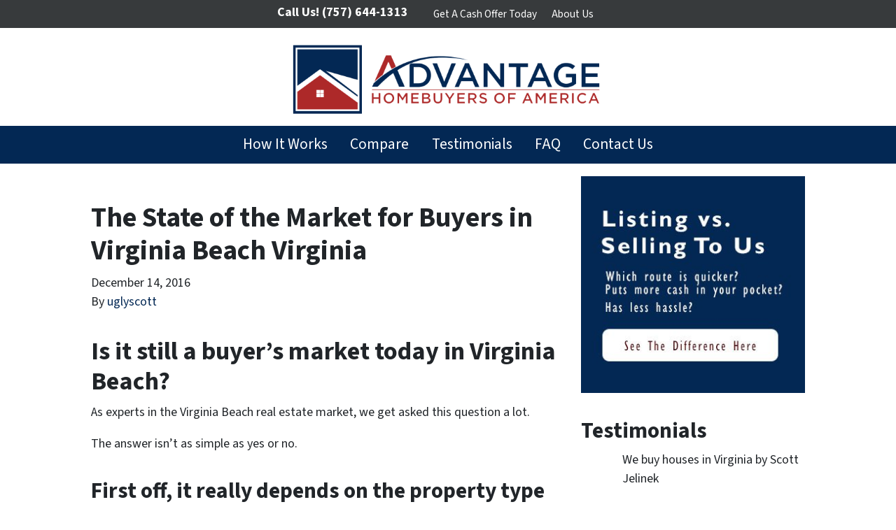

--- FILE ---
content_type: text/html; charset=UTF-8
request_url: https://player.vimeo.com/video/697385795?dnt=1&app_id=122963
body_size: 6428
content:
<!DOCTYPE html>
<html lang="en">
<head>
  <meta charset="utf-8">
  <meta name="viewport" content="width=device-width,initial-scale=1,user-scalable=yes">
  
  <link rel="canonical" href="https://player.vimeo.com/video/697385795">
  <meta name="googlebot" content="noindex,indexifembedded">
  
  
  <title>We Buy Houses In Portsmouth on Vimeo</title>
  <style>
      body, html, .player, .fallback {
          overflow: hidden;
          width: 100%;
          height: 100%;
          margin: 0;
          padding: 0;
      }
      .fallback {
          
              background-color: transparent;
          
      }
      .player.loading { opacity: 0; }
      .fallback iframe {
          position: fixed;
          left: 0;
          top: 0;
          width: 100%;
          height: 100%;
      }
  </style>
  <link rel="modulepreload" href="https://f.vimeocdn.com/p/4.46.25/js/player.module.js" crossorigin="anonymous">
  <link rel="modulepreload" href="https://f.vimeocdn.com/p/4.46.25/js/vendor.module.js" crossorigin="anonymous">
  <link rel="preload" href="https://f.vimeocdn.com/p/4.46.25/css/player.css" as="style">
</head>

<body>


<div class="vp-placeholder">
    <style>
        .vp-placeholder,
        .vp-placeholder-thumb,
        .vp-placeholder-thumb::before,
        .vp-placeholder-thumb::after {
            position: absolute;
            top: 0;
            bottom: 0;
            left: 0;
            right: 0;
        }
        .vp-placeholder {
            visibility: hidden;
            width: 100%;
            max-height: 100%;
            height: calc(2160 / 3840 * 100vw);
            max-width: calc(3840 / 2160 * 100vh);
            margin: auto;
        }
        .vp-placeholder-carousel {
            display: none;
            background-color: #000;
            position: absolute;
            left: 0;
            right: 0;
            bottom: -60px;
            height: 60px;
        }
    </style>

    

    
        <style>
            .vp-placeholder-thumb {
                overflow: hidden;
                width: 100%;
                max-height: 100%;
                margin: auto;
            }
            .vp-placeholder-thumb::before,
            .vp-placeholder-thumb::after {
                content: "";
                display: block;
                filter: blur(7px);
                margin: 0;
                background: url(https://i.vimeocdn.com/video/1410392205-5f816545588e56e296c58f8249c02c327f4c3df1556b5d8a9939e1648de32b89-d?mw=80&q=85) 50% 50% / contain no-repeat;
            }
            .vp-placeholder-thumb::before {
                 
                margin: -30px;
            }
        </style>
    

    <div class="vp-placeholder-thumb"></div>
    <div class="vp-placeholder-carousel"></div>
    <script>function placeholderInit(t,h,d,s,n,o){var i=t.querySelector(".vp-placeholder"),v=t.querySelector(".vp-placeholder-thumb");if(h){var p=function(){try{return window.self!==window.top}catch(a){return!0}}(),w=200,y=415,r=60;if(!p&&window.innerWidth>=w&&window.innerWidth<y){i.style.bottom=r+"px",i.style.maxHeight="calc(100vh - "+r+"px)",i.style.maxWidth="calc("+n+" / "+o+" * (100vh - "+r+"px))";var f=t.querySelector(".vp-placeholder-carousel");f.style.display="block"}}if(d){var e=new Image;e.onload=function(){var a=n/o,c=e.width/e.height;if(c<=.95*a||c>=1.05*a){var l=i.getBoundingClientRect(),g=l.right-l.left,b=l.bottom-l.top,m=window.innerWidth/g*100,x=window.innerHeight/b*100;v.style.height="calc("+e.height+" / "+e.width+" * "+m+"vw)",v.style.maxWidth="calc("+e.width+" / "+e.height+" * "+x+"vh)"}i.style.visibility="visible"},e.src=s}else i.style.visibility="visible"}
</script>
    <script>placeholderInit(document,  false ,  true , "https://i.vimeocdn.com/video/1410392205-5f816545588e56e296c58f8249c02c327f4c3df1556b5d8a9939e1648de32b89-d?mw=80\u0026q=85",  3840 ,  2160 );</script>
</div>

<div id="player" class="player"></div>
<script>window.playerConfig = {"cdn_url":"https://f.vimeocdn.com","vimeo_api_url":"api.vimeo.com","request":{"files":{"dash":{"cdns":{"akfire_interconnect_quic":{"avc_url":"https://vod-adaptive-ak.vimeocdn.com/exp=1769004186~acl=%2F08ef2fec-6592-4848-ba6b-9a49b3a30390%2Fpsid%3D1704a0ef91c998af90ddc3cf6a4983aa8b6c361762fe5787c099ac5de0b96078%2F%2A~hmac=b08e7b61c7d6241e364f5c7f59833f5ce438413a74be854dee0b4243db547bea/08ef2fec-6592-4848-ba6b-9a49b3a30390/psid=1704a0ef91c998af90ddc3cf6a4983aa8b6c361762fe5787c099ac5de0b96078/v2/playlist/av/primary/prot/cXNyPTE/playlist.json?omit=av1-hevc\u0026pathsig=8c953e4f~lb-sz2CNZEY6fQUqeQeIUgghmJ5wde2SmsaTMQhz1DQ\u0026qsr=1\u0026r=dXM%3D\u0026rh=3TtAmh","origin":"gcs","url":"https://vod-adaptive-ak.vimeocdn.com/exp=1769004186~acl=%2F08ef2fec-6592-4848-ba6b-9a49b3a30390%2Fpsid%3D1704a0ef91c998af90ddc3cf6a4983aa8b6c361762fe5787c099ac5de0b96078%2F%2A~hmac=b08e7b61c7d6241e364f5c7f59833f5ce438413a74be854dee0b4243db547bea/08ef2fec-6592-4848-ba6b-9a49b3a30390/psid=1704a0ef91c998af90ddc3cf6a4983aa8b6c361762fe5787c099ac5de0b96078/v2/playlist/av/primary/prot/cXNyPTE/playlist.json?pathsig=8c953e4f~lb-sz2CNZEY6fQUqeQeIUgghmJ5wde2SmsaTMQhz1DQ\u0026qsr=1\u0026r=dXM%3D\u0026rh=3TtAmh"},"fastly_skyfire":{"avc_url":"https://skyfire.vimeocdn.com/1769004186-0xfef6982d98ff280063c0c4e2979d9dbced18f800/08ef2fec-6592-4848-ba6b-9a49b3a30390/psid=1704a0ef91c998af90ddc3cf6a4983aa8b6c361762fe5787c099ac5de0b96078/v2/playlist/av/primary/prot/cXNyPTE/playlist.json?omit=av1-hevc\u0026pathsig=8c953e4f~lb-sz2CNZEY6fQUqeQeIUgghmJ5wde2SmsaTMQhz1DQ\u0026qsr=1\u0026r=dXM%3D\u0026rh=3TtAmh","origin":"gcs","url":"https://skyfire.vimeocdn.com/1769004186-0xfef6982d98ff280063c0c4e2979d9dbced18f800/08ef2fec-6592-4848-ba6b-9a49b3a30390/psid=1704a0ef91c998af90ddc3cf6a4983aa8b6c361762fe5787c099ac5de0b96078/v2/playlist/av/primary/prot/cXNyPTE/playlist.json?pathsig=8c953e4f~lb-sz2CNZEY6fQUqeQeIUgghmJ5wde2SmsaTMQhz1DQ\u0026qsr=1\u0026r=dXM%3D\u0026rh=3TtAmh"}},"default_cdn":"akfire_interconnect_quic","separate_av":true,"streams":[{"profile":"169","id":"3f03df84-8581-4e81-80f1-1576d0da4b32","fps":29.98,"quality":"1080p"},{"profile":"165","id":"a8db86b9-102f-419c-a187-53fb45f879c0","fps":29.98,"quality":"540p"},{"profile":"164","id":"a89e6e09-b989-423c-b202-b697ced79d7e","fps":29.98,"quality":"360p"},{"profile":"172","id":"d320021e-0f6b-4008-b7f4-95e67d196998","fps":29.98,"quality":"2160p"},{"profile":"170","id":"df9803d4-a053-4e2e-a961-e235e386589c","fps":29.98,"quality":"1440p"},{"profile":"d0b41bac-2bf2-4310-8113-df764d486192","id":"e744eb72-9684-40bd-8eaf-fa3699ee04cb","fps":29.98,"quality":"240p"},{"profile":"174","id":"27aede90-e54a-4b70-b2cf-33290adb97db","fps":29.98,"quality":"720p"}],"streams_avc":[{"profile":"164","id":"a89e6e09-b989-423c-b202-b697ced79d7e","fps":29.98,"quality":"360p"},{"profile":"172","id":"d320021e-0f6b-4008-b7f4-95e67d196998","fps":29.98,"quality":"2160p"},{"profile":"170","id":"df9803d4-a053-4e2e-a961-e235e386589c","fps":29.98,"quality":"1440p"},{"profile":"d0b41bac-2bf2-4310-8113-df764d486192","id":"e744eb72-9684-40bd-8eaf-fa3699ee04cb","fps":29.98,"quality":"240p"},{"profile":"174","id":"27aede90-e54a-4b70-b2cf-33290adb97db","fps":29.98,"quality":"720p"},{"profile":"169","id":"3f03df84-8581-4e81-80f1-1576d0da4b32","fps":29.98,"quality":"1080p"},{"profile":"165","id":"a8db86b9-102f-419c-a187-53fb45f879c0","fps":29.98,"quality":"540p"}]},"hls":{"cdns":{"akfire_interconnect_quic":{"avc_url":"https://vod-adaptive-ak.vimeocdn.com/exp=1769004186~acl=%2F08ef2fec-6592-4848-ba6b-9a49b3a30390%2Fpsid%3D1704a0ef91c998af90ddc3cf6a4983aa8b6c361762fe5787c099ac5de0b96078%2F%2A~hmac=b08e7b61c7d6241e364f5c7f59833f5ce438413a74be854dee0b4243db547bea/08ef2fec-6592-4848-ba6b-9a49b3a30390/psid=1704a0ef91c998af90ddc3cf6a4983aa8b6c361762fe5787c099ac5de0b96078/v2/playlist/av/primary/prot/cXNyPTE/playlist.m3u8?omit=av1-hevc-opus\u0026pathsig=8c953e4f~qkRTfVcxCDDO7ZRQWYWx99CE-_OXmmEcguMBDqtMbWQ\u0026qsr=1\u0026r=dXM%3D\u0026rh=3TtAmh\u0026sf=fmp4","origin":"gcs","url":"https://vod-adaptive-ak.vimeocdn.com/exp=1769004186~acl=%2F08ef2fec-6592-4848-ba6b-9a49b3a30390%2Fpsid%3D1704a0ef91c998af90ddc3cf6a4983aa8b6c361762fe5787c099ac5de0b96078%2F%2A~hmac=b08e7b61c7d6241e364f5c7f59833f5ce438413a74be854dee0b4243db547bea/08ef2fec-6592-4848-ba6b-9a49b3a30390/psid=1704a0ef91c998af90ddc3cf6a4983aa8b6c361762fe5787c099ac5de0b96078/v2/playlist/av/primary/prot/cXNyPTE/playlist.m3u8?omit=opus\u0026pathsig=8c953e4f~qkRTfVcxCDDO7ZRQWYWx99CE-_OXmmEcguMBDqtMbWQ\u0026qsr=1\u0026r=dXM%3D\u0026rh=3TtAmh\u0026sf=fmp4"},"fastly_skyfire":{"avc_url":"https://skyfire.vimeocdn.com/1769004186-0xfef6982d98ff280063c0c4e2979d9dbced18f800/08ef2fec-6592-4848-ba6b-9a49b3a30390/psid=1704a0ef91c998af90ddc3cf6a4983aa8b6c361762fe5787c099ac5de0b96078/v2/playlist/av/primary/prot/cXNyPTE/playlist.m3u8?omit=av1-hevc-opus\u0026pathsig=8c953e4f~qkRTfVcxCDDO7ZRQWYWx99CE-_OXmmEcguMBDqtMbWQ\u0026qsr=1\u0026r=dXM%3D\u0026rh=3TtAmh\u0026sf=fmp4","origin":"gcs","url":"https://skyfire.vimeocdn.com/1769004186-0xfef6982d98ff280063c0c4e2979d9dbced18f800/08ef2fec-6592-4848-ba6b-9a49b3a30390/psid=1704a0ef91c998af90ddc3cf6a4983aa8b6c361762fe5787c099ac5de0b96078/v2/playlist/av/primary/prot/cXNyPTE/playlist.m3u8?omit=opus\u0026pathsig=8c953e4f~qkRTfVcxCDDO7ZRQWYWx99CE-_OXmmEcguMBDqtMbWQ\u0026qsr=1\u0026r=dXM%3D\u0026rh=3TtAmh\u0026sf=fmp4"}},"default_cdn":"akfire_interconnect_quic","separate_av":true}},"file_codecs":{"av1":[],"avc":["a89e6e09-b989-423c-b202-b697ced79d7e","d320021e-0f6b-4008-b7f4-95e67d196998","df9803d4-a053-4e2e-a961-e235e386589c","e744eb72-9684-40bd-8eaf-fa3699ee04cb","27aede90-e54a-4b70-b2cf-33290adb97db","3f03df84-8581-4e81-80f1-1576d0da4b32","a8db86b9-102f-419c-a187-53fb45f879c0"],"hevc":{"dvh1":[],"hdr":[],"sdr":[]}},"lang":"en","referrer":"https://www.sevendaystosold.com/blog/the-state-of-the-market-for-buyers-in-virginia-beach/","cookie_domain":".vimeo.com","signature":"ea221b7f6b126d942bc35a812f347cc5","timestamp":1769000586,"expires":3600,"thumb_preview":{"url":"https://videoapi-sprites.vimeocdn.com/video-sprites/image/62eec074-1451-450e-8a05-8e99b2166850.0.jpeg?ClientID=sulu\u0026Expires=1769003703\u0026Signature=7a283b4c3e0c6ecdad2c7c0dffbc6db198b7814e","height":2640,"width":4686,"frame_height":240,"frame_width":426,"columns":11,"frames":120},"currency":"USD","session":"1ef8645b9ae357e31cf46e41bc20f0a2d16bea791769000586","cookie":{"volume":1,"quality":null,"hd":0,"captions":null,"transcript":null,"captions_styles":{"color":null,"fontSize":null,"fontFamily":null,"fontOpacity":null,"bgOpacity":null,"windowColor":null,"windowOpacity":null,"bgColor":null,"edgeStyle":null},"audio_language":null,"audio_kind":null,"qoe_survey_vote":0},"build":{"backend":"31e9776","js":"4.46.25"},"urls":{"js":"https://f.vimeocdn.com/p/4.46.25/js/player.js","js_base":"https://f.vimeocdn.com/p/4.46.25/js","js_module":"https://f.vimeocdn.com/p/4.46.25/js/player.module.js","js_vendor_module":"https://f.vimeocdn.com/p/4.46.25/js/vendor.module.js","locales_js":{"de-DE":"https://f.vimeocdn.com/p/4.46.25/js/player.de-DE.js","en":"https://f.vimeocdn.com/p/4.46.25/js/player.js","es":"https://f.vimeocdn.com/p/4.46.25/js/player.es.js","fr-FR":"https://f.vimeocdn.com/p/4.46.25/js/player.fr-FR.js","ja-JP":"https://f.vimeocdn.com/p/4.46.25/js/player.ja-JP.js","ko-KR":"https://f.vimeocdn.com/p/4.46.25/js/player.ko-KR.js","pt-BR":"https://f.vimeocdn.com/p/4.46.25/js/player.pt-BR.js","zh-CN":"https://f.vimeocdn.com/p/4.46.25/js/player.zh-CN.js"},"ambisonics_js":"https://f.vimeocdn.com/p/external/ambisonics.min.js","barebone_js":"https://f.vimeocdn.com/p/4.46.25/js/barebone.js","chromeless_js":"https://f.vimeocdn.com/p/4.46.25/js/chromeless.js","three_js":"https://f.vimeocdn.com/p/external/three.rvimeo.min.js","hive_sdk":"https://f.vimeocdn.com/p/external/hive-sdk.js","hive_interceptor":"https://f.vimeocdn.com/p/external/hive-interceptor.js","proxy":"https://player.vimeo.com/static/proxy.html","css":"https://f.vimeocdn.com/p/4.46.25/css/player.css","chromeless_css":"https://f.vimeocdn.com/p/4.46.25/css/chromeless.css","fresnel":"https://arclight.vimeo.com/add/player-stats","player_telemetry_url":"https://arclight.vimeo.com/player-events","telemetry_base":"https://lensflare.vimeo.com"},"flags":{"plays":1,"dnt":1,"autohide_controls":0,"preload_video":"metadata_on_hover","qoe_survey_forced":0,"ai_widget":0,"ecdn_delta_updates":0,"disable_mms":0,"check_clip_skipping_forward":0},"country":"US","client":{"ip":"18.118.131.251"},"ab_tests":{"cross_origin_texttracks":{"group":"variant","track":false,"data":null}},"atid":"3005069417.1769000586","ai_widget_signature":"98f3dba4dc62c0f82b069358e931f28d34d49193a3d9031f637472228accbdbc_1769004186","config_refresh_url":"https://player.vimeo.com/video/697385795/config/request?atid=3005069417.1769000586\u0026expires=3600\u0026referrer=https%3A%2F%2Fwww.sevendaystosold.com%2Fblog%2Fthe-state-of-the-market-for-buyers-in-virginia-beach%2F\u0026session=1ef8645b9ae357e31cf46e41bc20f0a2d16bea791769000586\u0026signature=ea221b7f6b126d942bc35a812f347cc5\u0026time=1769000586\u0026v=1"},"player_url":"player.vimeo.com","video":{"id":697385795,"title":"We Buy Houses In Portsmouth","width":3840,"height":2160,"duration":66,"url":"","share_url":"https://vimeo.com/697385795","embed_code":"\u003ciframe title=\"vimeo-player\" src=\"https://player.vimeo.com/video/697385795?h=aeb088c884\" width=\"640\" height=\"360\" frameborder=\"0\" referrerpolicy=\"strict-origin-when-cross-origin\" allow=\"autoplay; fullscreen; picture-in-picture; clipboard-write; encrypted-media; web-share\"   allowfullscreen\u003e\u003c/iframe\u003e","default_to_hd":0,"privacy":"disable","embed_permission":"public","thumbnail_url":"https://i.vimeocdn.com/video/1410392205-5f816545588e56e296c58f8249c02c327f4c3df1556b5d8a9939e1648de32b89-d","owner":{"id":31387954,"name":"Scott Jelinek","img":"https://i.vimeocdn.com/portrait/defaults-blue_60x60?region=us","img_2x":"https://i.vimeocdn.com/portrait/defaults-blue_60x60?region=us","url":"https://vimeo.com/user31387954","account_type":"business"},"spatial":0,"live_event":null,"version":{"current":null,"available":[{"id":398921173,"file_id":3224657137,"is_current":true}]},"unlisted_hash":null,"rating":{"id":6},"fps":29.98,"bypass_token":"eyJ0eXAiOiJKV1QiLCJhbGciOiJIUzI1NiJ9.eyJjbGlwX2lkIjo2OTczODU3OTUsImV4cCI6MTc2OTAwNDI0MH0.C06xU2t6PW2hJMD_lsxjTcTCTkwnrg5oUYBTiE0XawY","channel_layout":"stereo","ai":0,"locale":""},"user":{"id":0,"team_id":0,"team_origin_user_id":0,"account_type":"none","liked":0,"watch_later":0,"owner":0,"mod":0,"logged_in":0,"private_mode_enabled":0,"vimeo_api_client_token":"eyJhbGciOiJIUzI1NiIsInR5cCI6IkpXVCJ9.eyJzZXNzaW9uX2lkIjoiMWVmODY0NWI5YWUzNTdlMzFjZjQ2ZTQxYmMyMGYwYTJkMTZiZWE3OTE3NjkwMDA1ODYiLCJleHAiOjE3NjkwMDQxODYsImFwcF9pZCI6MTE4MzU5LCJzY29wZXMiOiJwdWJsaWMgc3RhdHMifQ.UYNZDQNPGRM6DmALUwXEgAleLmDCJ8ItvOJf9iFJQyg"},"view":1,"vimeo_url":"vimeo.com","embed":{"audio_track":"","autoplay":0,"autopause":1,"dnt":1,"editor":0,"keyboard":1,"log_plays":1,"loop":0,"muted":0,"on_site":0,"texttrack":"","transparent":1,"outro":"videos","playsinline":1,"quality":null,"player_id":"","api":null,"app_id":"122963","color":"00adef","color_one":"000000","color_two":"00adef","color_three":"ffffff","color_four":"000000","context":"embed.main","settings":{"auto_pip":1,"badge":0,"byline":0,"collections":0,"color":0,"force_color_one":0,"force_color_two":0,"force_color_three":0,"force_color_four":0,"embed":1,"fullscreen":1,"like":1,"logo":1,"playbar":1,"portrait":0,"pip":1,"share":1,"spatial_compass":0,"spatial_label":0,"speed":1,"title":0,"volume":1,"watch_later":0,"watch_full_video":1,"controls":1,"airplay":1,"audio_tracks":1,"chapters":1,"chromecast":1,"cc":1,"transcript":1,"quality":1,"play_button_position":0,"ask_ai":0,"skipping_forward":1,"debug_payload_collection_policy":"default"},"create_interactive":{"has_create_interactive":false,"viddata_url":""},"min_quality":null,"max_quality":null,"initial_quality":null,"prefer_mms":1}}</script>
<script>const fullscreenSupported="exitFullscreen"in document||"webkitExitFullscreen"in document||"webkitCancelFullScreen"in document||"mozCancelFullScreen"in document||"msExitFullscreen"in document||"webkitEnterFullScreen"in document.createElement("video");var isIE=checkIE(window.navigator.userAgent),incompatibleBrowser=!fullscreenSupported||isIE;window.noModuleLoading=!1,window.dynamicImportSupported=!1,window.cssLayersSupported=typeof CSSLayerBlockRule<"u",window.isInIFrame=function(){try{return window.self!==window.top}catch(e){return!0}}(),!window.isInIFrame&&/twitter/i.test(navigator.userAgent)&&window.playerConfig.video.url&&(window.location=window.playerConfig.video.url),window.playerConfig.request.lang&&document.documentElement.setAttribute("lang",window.playerConfig.request.lang),window.loadScript=function(e){var n=document.getElementsByTagName("script")[0];n&&n.parentNode?n.parentNode.insertBefore(e,n):document.head.appendChild(e)},window.loadVUID=function(){if(!window.playerConfig.request.flags.dnt&&!window.playerConfig.embed.dnt){window._vuid=[["pid",window.playerConfig.request.session]];var e=document.createElement("script");e.async=!0,e.src=window.playerConfig.request.urls.vuid_js,window.loadScript(e)}},window.loadCSS=function(e,n){var i={cssDone:!1,startTime:new Date().getTime(),link:e.createElement("link")};return i.link.rel="stylesheet",i.link.href=n,e.getElementsByTagName("head")[0].appendChild(i.link),i.link.onload=function(){i.cssDone=!0},i},window.loadLegacyJS=function(e,n){if(incompatibleBrowser){var i=e.querySelector(".vp-placeholder");i&&i.parentNode&&i.parentNode.removeChild(i);let a=`/video/${window.playerConfig.video.id}/fallback`;window.playerConfig.request.referrer&&(a+=`?referrer=${window.playerConfig.request.referrer}`),n.innerHTML=`<div class="fallback"><iframe title="unsupported message" src="${a}" frameborder="0"></iframe></div>`}else{n.className="player loading";var t=window.loadCSS(e,window.playerConfig.request.urls.css),r=e.createElement("script"),o=!1;r.src=window.playerConfig.request.urls.js,window.loadScript(r),r["onreadystatechange"in r?"onreadystatechange":"onload"]=function(){!o&&(!this.readyState||this.readyState==="loaded"||this.readyState==="complete")&&(o=!0,playerObject=new VimeoPlayer(n,window.playerConfig,t.cssDone||{link:t.link,startTime:t.startTime}))},window.loadVUID()}};function checkIE(e){e=e&&e.toLowerCase?e.toLowerCase():"";function n(r){return r=r.toLowerCase(),new RegExp(r).test(e);return browserRegEx}var i=n("msie")?parseFloat(e.replace(/^.*msie (\d+).*$/,"$1")):!1,t=n("trident")?parseFloat(e.replace(/^.*trident\/(\d+)\.(\d+).*$/,"$1.$2"))+4:!1;return i||t}
</script>
<script nomodule>
  window.noModuleLoading = true;
  var playerEl = document.getElementById('player');
  window.loadLegacyJS(document, playerEl);
</script>
<script type="module">try{import("").catch(()=>{})}catch(t){}window.dynamicImportSupported=!0;
</script>
<script type="module">if(!window.dynamicImportSupported||!window.cssLayersSupported){if(!window.noModuleLoading){window.noModuleLoading=!0;var playerEl=document.getElementById("player");window.loadLegacyJS(document,playerEl)}var moduleScriptLoader=document.getElementById("js-module-block");moduleScriptLoader&&moduleScriptLoader.parentElement.removeChild(moduleScriptLoader)}
</script>
<script type="module" id="js-module-block">if(!window.noModuleLoading&&window.dynamicImportSupported&&window.cssLayersSupported){const n=document.getElementById("player"),e=window.loadCSS(document,window.playerConfig.request.urls.css);import(window.playerConfig.request.urls.js_module).then(function(o){new o.VimeoPlayer(n,window.playerConfig,e.cssDone||{link:e.link,startTime:e.startTime}),window.loadVUID()}).catch(function(o){throw/TypeError:[A-z ]+import[A-z ]+module/gi.test(o)&&window.loadLegacyJS(document,n),o})}
</script>

<script type="application/ld+json">{"embedUrl":"https://player.vimeo.com/video/697385795?h=aeb088c884","thumbnailUrl":"https://i.vimeocdn.com/video/1410392205-5f816545588e56e296c58f8249c02c327f4c3df1556b5d8a9939e1648de32b89-d?f=webp","name":"We Buy Houses In Portsmouth","description":"This is \"We Buy Houses In Portsmouth\" by \"Scott Jelinek\" on Vimeo, the home for high quality videos and the people who love them.","duration":"PT66S","uploadDate":"2022-04-08T09:28:32-04:00","@context":"https://schema.org/","@type":"VideoObject"}</script>

</body>
</html>
